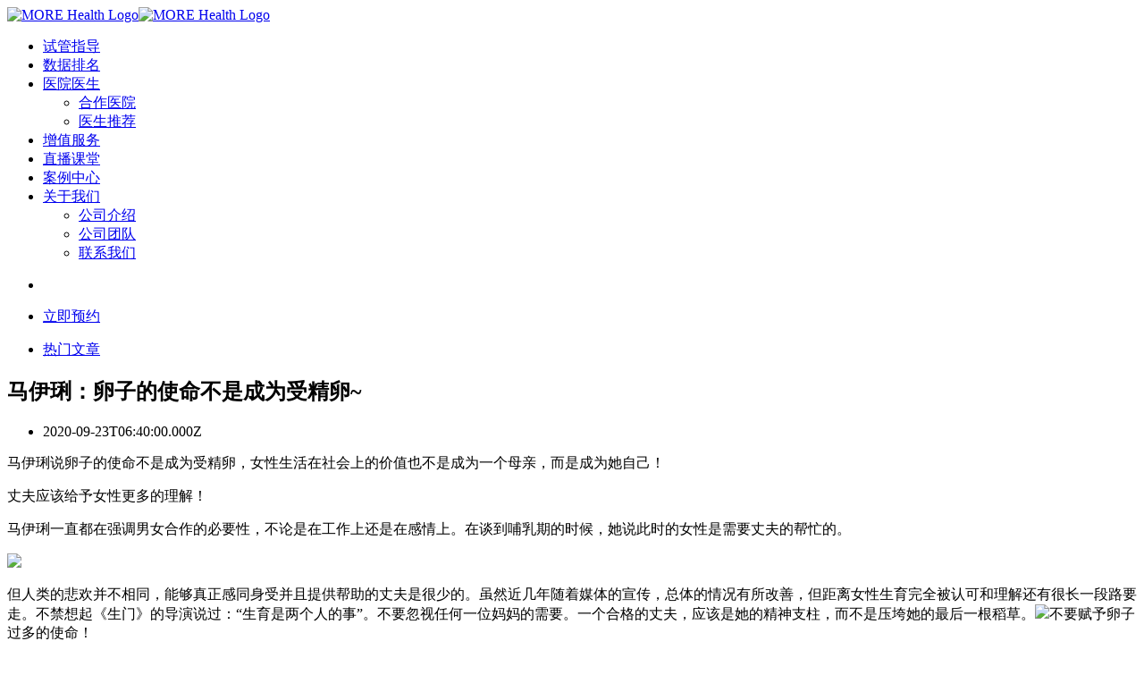

--- FILE ---
content_type: text/html; charset=utf-8
request_url: https://www.moreivf.com/posts/5f6aedc043f8ec60cae44c8f
body_size: 6349
content:
<!DOCTYPE html><html lang="en-US"><head><title>马伊琍：卵子的使命不是成为受精卵~-热门文章-睦尔生殖</title><meta name="keywords" content="顶级医疗专家，联合会诊，第二诊疗意见，电子病历，赴美就医，高端海外医疗"><meta name="description" content="睦尔生殖是美国试管婴儿专业服务机构，拥有美国试管婴儿医院排行榜前列的医生团队。着重于美国第三代试管婴儿、冻卵、冷冻卵子、囊胚移植、辅助生殖，以成立8年的高端客户服务经验,提供全方位赴美试管婴儿流程服务，价格费用更合理，试管婴儿成功率高，联系电话:400-070-3808."><meta http-equiv="content-type" content="text/html; charset=utf-8"><meta name="viewport" content="width=device-width, initial-scale=1"><link rel="stylesheet" href="https://cdn10.aiyichuandi.com/moreivf-web/css/responsive-style-db86ef0c97.css" type="text/css"><!--if lt IE 9script(src='/polyfiller/css3-mediaqueries.js')--><script>var MHCONFIG = {"environment":"default"};</script><script type="text/javascript" src="https://cdn10.aiyichuandi.com/moreivf-web/js/jquery-f3a2654aa1.js"></script><script type="text/javascript" src="https://cdn10.aiyichuandi.com/moreivf-web/js/plugins-7497772cfd.js"></script><script type="text/javascript" src="https://cdn10.aiyichuandi.com/moreivf-web/js/social-share-4a20876c2e.min.js"></script><script type="text/javascript" src="https://cdn10.aiyichuandi.com/moreivf-web/js/moment-with-locales-cf6d65fe3e.min.js"></script><!--script(type='text/javascript' src='https://cdn10.aiyichuandi.com/moreivf-web/js/jquery-0cb2f7bfea.columnizer.min.js')--><script type="text/javascript" src="https://cdn10.aiyichuandi.com/moreivf-web/js/swiper-4bd16f68b4.js"></script><script type="text/javascript" src="https://cdn10.aiyichuandi.com/moreivf-web/js/jquery-71fe4cbc9e.lazy.min.js"></script><script type="text/javascript" src="https://cdn10.aiyichuandi.com/moreivf-web/js/index-bdc343d955.js"></script></head><body class="stretched no-transition"><div class="clearfix" id="wrapper"><!--if current== '/index'--><!--  - var klass = 'transparent-header dark'--><!--else--><header class="transparent-header static-sticky" id="header" data-sticky-class="not-dark"><div id="header-wrap"><div class="container clearfix"><div id="logo"><a class="tablet-hidden" href="/"><img src="https://cdn10.aiyichuandi.com/moreivf-web/images/logo-dc4d3f5074.png" alt="MORE Health Logo"></a><a class="tablet-only" href="/"><img src="https://cdn10.aiyichuandi.com/moreivf-web/images/logo-mobile-dc4d3f5074.png" alt="MORE Health Logo"></a></div><nav id="primary-menu"><ul><li><a href="/services" title="试管指导">试管指导</a></li><li><a href="/cdc-ranking" title="数据排名">数据排名</a></li><li><a href="#" title="医院医生">医院医生</a><ul><li><a href="/hospitals" title="合作医院"><div>合作医院</div></a></li><li><a href="/physicians" title="医生推荐"><div>医生推荐</div></a></li></ul></li><li><a href="/additions" title="增值服务">增值服务</a></li><li><a href="/videos" title="直播课堂">直播课堂</a></li><li><a href="/testimonials" title="案例中心">案例中心</a></li><li><a href="#" title="关于我们">关于我们</a><ul><li><a href="/intro" title="公司介绍"><div>公司介绍</div></a></li><li><a href="/team" title="公司团队"><div>公司团队</div></a></li><li><a href="/contact-us" title="联系我们"><div>联系我们</div></a></li></ul></li></ul></nav><nav id="mobile-menu"><ul><!--li--><!--  a.nav-search-open(href='#')--><!--    i.icon-search3--><!--li--><!--  a(href='tel:' + customize.tel)--><!--    i.icon-phone3--><li><a id="menu-trigger" href="#"><i class="icon-line-align-justify"></i></a></li></ul></nav><nav id="login-menu"><ul><!--li--><!--  div(style="padding: 14px 0; text-align: right;")--><!--    .color-theme(style="font-size: 14px; line-height: 18px;")--><!--      i.icon-phone3(style="font-size: 1.2em;" +--><!--      "line-height: 20px;" +--><!--      "vertical-align: middle;" +--><!--      "margin-right: 5px;")--><!--      = customize.telTitle--><!--    div(style="line-height: 20px;font-weight:800;")= customize.tel--><li><a class="reserve" href="https://cdn10.aiyichuandi.com/moreivf-web/images/qrcode1-689a133c86.jpg" data-lightbox="image" title="睦尔生殖客服">立即预约</a></li></ul></nav></div></div></header><section class="main-content" id="content"><div class="topmargin-sm"></div><div class="container content-panel"><div class="row bottommargin-sm"><div class="col-xs-6 tleft"><div class="detail-page-title"><ul class="news-category clearfix"><li><a href="/posts" title="热门文章">热门文章</a></li></ul></div></div></div><div class="news-main"><h1 class="news-title">马伊琍：卵子的使命不是成为受精卵~</h1><ul class="news-meta clearfix"><li><span class="timeZone">2020-09-23T06:40:00.000Z</span></li></ul><div class="news-content"><html><head></head><body><p>&#x9A6C;&#x4F0A;&#x740D;&#x8BF4;&#x5375;&#x5B50;&#x7684;&#x4F7F;&#x547D;&#x4E0D;&#x662F;&#x6210;&#x4E3A;&#x53D7;&#x7CBE;&#x5375;&#xFF0C;&#x5973;&#x6027;&#x751F;&#x6D3B;&#x5728;&#x793E;&#x4F1A;&#x4E0A;&#x7684;&#x4EF7;&#x503C;&#x4E5F;&#x4E0D;&#x662F;&#x6210;&#x4E3A;&#x4E00;&#x4E2A;&#x6BCD;&#x4EB2;&#xFF0C;&#x800C;&#x662F;&#x6210;&#x4E3A;&#x5979;&#x81EA;&#x5DF1;&#xFF01;</p><p>&#x4E08;&#x592B;&#x5E94;&#x8BE5;&#x7ED9;&#x4E88;&#x5973;&#x6027;&#x66F4;&#x591A;&#x7684;&#x7406;&#x89E3;&#xFF01;</p><p>&#x9A6C;&#x4F0A;&#x740D;&#x4E00;&#x76F4;&#x90FD;&#x5728;&#x5F3A;&#x8C03;&#x7537;&#x5973;&#x5408;&#x4F5C;&#x7684;&#x5FC5;&#x8981;&#x6027;&#xFF0C;&#x4E0D;&#x8BBA;&#x662F;&#x5728;&#x5DE5;&#x4F5C;&#x4E0A;&#x8FD8;&#x662F;&#x5728;&#x611F;&#x60C5;&#x4E0A;&#x3002;&#x5728;&#x8C08;&#x5230;&#x54FA;&#x4E73;&#x671F;&#x7684;&#x65F6;&#x5019;&#xFF0C;&#x5979;&#x8BF4;&#x6B64;&#x65F6;&#x7684;&#x5973;&#x6027;&#x662F;&#x9700;&#x8981;&#x4E08;&#x592B;&#x7684;&#x5E2E;&#x5FD9;&#x7684;&#x3002;</p><p><img src="//cdn10.aiyichuandi.com/dzsz-cms/6ddb7682-992e-4755-9ace-5806aeab34c3/007fpw1oly1gi4ha4a7y4j31hc2lb4qp.jpg" class="fr-fic fr-dib"></p><p>&#x4F46;&#x4EBA;&#x7C7B;&#x7684;&#x60B2;&#x6B22;&#x5E76;&#x4E0D;&#x76F8;&#x540C;&#xFF0C;&#x80FD;&#x591F;&#x771F;&#x6B63;&#x611F;&#x540C;&#x8EAB;&#x53D7;&#x5E76;&#x4E14;&#x63D0;&#x4F9B;&#x5E2E;&#x52A9;&#x7684;&#x4E08;&#x592B;&#x662F;&#x5F88;&#x5C11;&#x7684;&#x3002;&#x867D;&#x7136;&#x8FD1;&#x51E0;&#x5E74;&#x968F;&#x7740;&#x5A92;&#x4F53;&#x7684;&#x5BA3;&#x4F20;&#xFF0C;&#x603B;&#x4F53;&#x7684;&#x60C5;&#x51B5;&#x6709;&#x6240;&#x6539;&#x5584;&#xFF0C;&#x4F46;&#x8DDD;&#x79BB;&#x5973;&#x6027;&#x751F;&#x80B2;&#x5B8C;&#x5168;&#x88AB;&#x8BA4;&#x53EF;&#x548C;&#x7406;&#x89E3;&#x8FD8;&#x6709;&#x5F88;&#x957F;&#x4E00;&#x6BB5;&#x8DEF;&#x8981;&#x8D70;&#x3002;&#x4E0D;&#x7981;&#x60F3;&#x8D77;&#x300A;&#x751F;&#x95E8;&#x300B;&#x7684;&#x5BFC;&#x6F14;&#x8BF4;&#x8FC7;&#xFF1A;&#x201C;&#x751F;&#x80B2;&#x662F;&#x4E24;&#x4E2A;&#x4EBA;&#x7684;&#x4E8B;&#x201D;&#x3002;&#x4E0D;&#x8981;&#x5FFD;&#x89C6;&#x4EFB;&#x4F55;&#x4E00;&#x4F4D;&#x5988;&#x5988;&#x7684;&#x9700;&#x8981;&#x3002;&#x4E00;&#x4E2A;&#x5408;&#x683C;&#x7684;&#x4E08;&#x592B;&#xFF0C;&#x5E94;&#x8BE5;&#x662F;&#x5979;&#x7684;&#x7CBE;&#x795E;&#x652F;&#x67F1;&#xFF0C;&#x800C;&#x4E0D;&#x662F;&#x538B;&#x57AE;&#x5979;&#x7684;&#x6700;&#x540E;&#x4E00;&#x6839;&#x7A3B;&#x8349;&#x3002;<img data-src="https://mmbiz.qpic.cn/mmbiz_gif/Ljib4So7yuWhRkXWibqVZvOHibdS2KKDicrmtq9rn4O5Lu90HvSo8oLoSPeAiayNvBrMgjR2JTp6OFuYp8elVUM6Ouw/640?wx_fmt=gif" data-w="179" src="//cdn10.aiyichuandi.com/dzsz-cms/ea2c5015-8e48-46c7-9a24-6929fe8ceca5/1600843221950.gif" class="fr-fic fr-dii">&#x4E0D;&#x8981;&#x8D4B;&#x4E88;&#x5375;&#x5B50;&#x8FC7;&#x591A;&#x7684;&#x4F7F;&#x547D;&#xFF01;</p><p>&#x5373;&#x4FBF;&#x73B0;&#x5728;&#xFF0C;&#x4EBA;&#x5C31;&#x4F1A;&#x6709;&#x4EBA;&#x8BA4;&#x4E3A;&#x5375;&#x5B50;&#x4E0D;&#x53D7;&#x7CBE;&#x5C31;&#x6CA1;&#x7528;&#xFF0C;&#x5973;&#x6027;&#x4E0D;&#x751F;&#x5B69;&#x5B50;&#x5C31;&#x4E0D;&#x5B8C;&#x6574;&#x3002;&#x800C;&#x5176;&#x5B9E;&#x4E0D;&#x4EC5;&#x5973;&#x6027;&#x6DF1;&#x53D7;&#x8FD9;&#x79CD;&#x201C;&#x5E94;&#x8BE5;&#x201D;&#x601D;&#x7EF4;&#x7684;&#x56F0;&#x6270;&#xFF0C;&#x7537;&#x6027;&#x4E5F;&#x5728;&#x52AB;&#x96BE;&#x9003;&#x201C;&#x7537;&#x4EBA;&#x5C31;&#x5E94;&#x8BE5;&#x575A;&#x5F3A;&#x201D;&#x3001;&#x201C;&#x7537;&#x4EBA;&#x5C31;&#x5E94;&#x8BE5;&#x6709;&#x8F66;&#x6709;&#x623F;&#x201D;&#x2026;&#x2026;&#x4F46;&#x5982;&#x679C;&#x6211;&#x4EEC;&#x80FD;&#x591F;&#x653E;&#x4E0B;&#x5FC3;&#x4E2D;&#x7684;&#x6210;&#x89C1;&#x3001;&#x5404;&#x9000;&#x4E00;&#x6B65;&#xFF0C;&#x90A3;&#x5C06;&#x662F;&#x53E6;&#x4E00;&#x756A;&#x573A;&#x666F;&#x3002;&#x5375;&#x5B50;&#x53EF;&#x4EE5;&#x6210;&#x4E3A;&#x53D7;&#x7CBE;&#x5375;&#xFF0C;&#x4E5F;&#x53EF;&#x4EE5;&#x53EA;&#x662F;&#x4E00;&#x9897;&#x5375;&#x5B50;&#xFF1B;&#x5973;&#x6027;&#x53EF;&#x4EE5;&#x9009;&#x62E9;&#x6210;&#x4E3A;&#x6BCD;&#x4EB2;&#xFF0C;&#x4E5F;&#x53EF;&#x4EE5;&#x9009;&#x62E9;&#x6210;&#x4E3A;&#x5979;&#x81EA;&#x5DF1;&#x3002;</p><p><img data-backw="440" data-cropx1="0" data-cropy1="0" data-ratio="1.231818181818182" data-src="https://mmbiz.qpic.cn/mmbiz_jpg/iaxQVc62Dqz3EnSyeVquCaSYibReLBsfZfia5a01iaa64Kgry28OQvwbjEFnfPNIyDIhzUSTLffcn6AzXusayvxgVA/640?wx_fmt=jpeg" data-w="440" src="//cdn10.aiyichuandi.com/dzsz-cms/002ec488-f548-4d56-9d77-0b822188cef8/1600843227597.png" class="fr-fic fr-dii"></p><p><img data-backw="440" data-cropx1="0" data-cropy1="0" data-ratio="1.384090909090909" data-src="https://mmbiz.qpic.cn/mmbiz_jpg/iaxQVc62Dqz3EnSyeVquCaSYibReLBsfZf4XOeHkarf3GibRepKL86psicbPLhKahibpjcRSCjUKM0IgoRZVq3VnJiaw/640?wx_fmt=jpeg" data-w="440" src="//cdn10.aiyichuandi.com/dzsz-cms/92b4a7dd-c070-4ac9-84d9-501c486fa3fe/1600843225296.png" class="fr-fic fr-dii"></p><p><img data-src="https://mmbiz.qpic.cn/mmbiz_gif/Ljib4So7yuWhRkXWibqVZvOHibdS2KKDicrmtq9rn4O5Lu90HvSo8oLoSPeAiayNvBrMgjR2JTp6OFuYp8elVUM6Ouw/640?wx_fmt=gif" data-w="179" src="//cdn10.aiyichuandi.com/dzsz-cms/7b51cb34-9686-43f8-9c8f-9fd09e84aa4a/1600843221992.gif" class="fr-fic fr-dii">&#x4E0D;&#x6015;&#x4E0D;&#x60F3;&#x751F;&#xFF0C;&#x5C31;&#x6015;&#x4E0D;&#x80FD;&#x751F;&#x6211;&#x4EEC;&#x524D;&#x9762;&#x8C08;&#x5230;&#x7684;&#x5375;&#x5B50;&#x7684;&#x4F7F;&#x547D;&#xFF0C;&#x5E76;&#x4E0D;&#x662F;&#x9F13;&#x52B1;&#x5375;&#x5B50;&#x4E0D;&#x8981;&#x6210;&#x4E3A;&#x53D7;&#x7CBE;&#x5375;&#xFF0C;&#x800C;&#x662F;&#x5973;&#x6027;&#x80FD;&#x591F;&#x5C06;&#x751F;&#x80B2;&#x7684;&#x6743;&#x5229;&#x638C;&#x63E1;&#x5728;&#x81EA;&#x5DF1;&#x624B;&#x4E2D;&#xFF01;&#x60F3;&#x4E0D;&#x60F3;&#x548C;&#x80FD;&#x4E0D;&#x80FD;&#x662F;&#x4E24;&#x56DE;&#x4E8B;&#xFF0C;&#x524D;&#x8005;&#x662F;&#x4E3B;&#x89C2;&#x610F;&#x613F;&#x540E;&#x8005;&#x5219;&#x662F;&#x88AB;&#x52A8;&#x63A5;&#x53D7;&#x4E86;&#x3002;&#x5728;&#x7766;&#x5C14;&#x751F;&#x6B96;&#x8FC7;&#x53BB;&#x51E0;&#x5E74;&#x4E2D;&#xFF0C;&#x9047;&#x5230;&#x8FC7;&#x5F88;&#x591A;&#x5973;&#x6027;&#x5BA2;&#x6237;&#x5E74;&#x8F7B;&#x7684;&#x65F6;&#x5019;&#x4E0D;&#x60F3;&#x8981;&#x5B69;&#x5B50;&#xFF0C;&#x7B49;&#x5E74;&#x7EAA;&#x5927;&#x4E86;&#x60F3;&#x8981;&#x5B69;&#x5B50;&#x7684;&#x65F6;&#x5019;&#x53D1;&#x73B0;&#x6000;&#x5B55;&#x56F0;&#x96BE;&#x3002;</p><p>&#x5973;&#x6027;&#x5E74;&#x9F84;&#x8D8A;&#x5927;&#xFF0C;&#x5375;&#x5B50;&#x8D28;&#x91CF;&#x8D8A;&#x5DEE;&#xFF0C;&#x751F;&#x80B2;&#x673A;&#x4F1A;&#x8D8A;&#x4F4E;&#xFF0C;&#x5B9D;&#x5B9D;&#x8D8A;&#x5BB9;&#x6613;&#x51FA;&#x95EE;&#x9898;&#x2026;&#x2026;</p><p>&#x4E0D;&#x540C;&#x4E8E;&#x7537;&#x6027;&#xFF0C;70&#x591A;&#x4ECD;&#x7136;&#x53EF;&#x4EE5;&#x8001;&#x6765;&#x5F97;&#x5B50;&#xFF08;&#x5927;&#x540D;&#x9F0E;&#x9F0E;&#x7684;&#x8D4C;&#x738B;&#xFF09;&#xFF0C;&#x5973;&#x6027;&#x5230;&#x4E86;&#x4E00;&#x5B9A;&#x5E74;&#x9F84;&#xFF0C;&#x8FCE;&#x6765;&#x7684;&#x9664;&#x4E86;&#x505C;&#x7ECF;&#x5C31;&#x662F;&#x66F4;&#x5E74;&#x671F;&#xFF01;&#x5982;&#x679C;&#x5728;&#x6B64;&#x4E4B;&#x524D;&#x8FD8;&#x6CA1;&#x6709;&#x81EA;&#x5DF1;&#x7684;&#x5B69;&#x5B50;&#xFF0C;&#x6050;&#x6015;&#x53EA;&#x80FD;&#x671B;&#x201C;&#x94B1;&#x201D;&#x5174;&#x53F9;&#x3002;</p><p>&#x60F3;&#x89E3;&#x51B3;&#x60F3;&#x751F;&#x4E0D;&#x80FD;&#x751F;&#x6700;&#x76F4;&#x63A5;&#x7684;&#x529E;&#x6CD5;&#x5C31;&#x662F;&#x4E86;&#x89E3;&#x81EA;&#x5DF1;&#x7684;&#x751F;&#x80B2;&#x529B;&#xFF0C;&#x7136;&#x540E;&#x5BF9;&#x75C7;&#x4E0B;&#x836F;&#x3002;&#x867D;&#x7136;&#x5973;&#x6027;&#x7684;&#x751F;&#x80B2;&#x529B;&#x4E00;&#x76F4;&#x90FD;&#x5728;&#x8D70;&#x4E0B;&#x5761;&#x8DEF;&#xFF0C;&#x4F46;&#x73B0;&#x5728;&#x7684;&#x533B;&#x7597;&#x6280;&#x672F;&#x5DF2;&#x7ECF;&#x5B8C;&#x5168;&#x80FD;&#x591F;&#x5B8C;&#x6210;&#x751F;&#x80B2;&#x529B;&#x4FDD;&#x5B58;&#x8FD9;&#x4EF6;&#x4E8B;&#x4E86;&#xFF0C;&#x800C;&#x4E14;&#x7ECF;&#x8FC7;40&#x591A;&#x5E74;&#x7684;&#x53D1;&#x5C55;&#x76F8;&#x5173;&#x7684;&#x6280;&#x672F;&#x5DF2;&#x7ECF;&#x5341;&#x5206;&#x6210;&#x719F;&#x4E86;&#x3002;</p><p>&#x5BF9;&#x4E8E;&#x5F88;&#x591A;&#x6682;&#x65F6;&#x6CA1;&#x6709;&#x751F;&#x80B2;&#x6253;&#x7B97;&#x7684;&#x5973;&#x6027;&#xFF0C;&#x7766;&#x5C14;&#x751F;&#x6B96;&#x5EFA;&#x8BAE;&#x5927;&#x5BB6;&#x8981;&#x901A;&#x8FC7;&#x51B7;&#x51BB;&#x5375;&#x5B50;&#x7B49;&#x624B;&#x6BB5;&#x53CA;&#x65F6;&#x4FDD;&#x5B58;&#x751F;&#x80B2;&#x529B;&#xFF1B;</p><p>&#x5BF9;&#x4E8E;&#x5DF2;&#x7ECF;&#x6253;&#x7B97;&#x751F;&#x80B2;&#x7684;&#x5973;&#x6027;&#xFF0C;&#x7766;&#x5C14;&#x751F;&#x6B96;&#x5EFA;&#x8BAE;&#x5927;&#x5BB6;&#x6293;&#x7D27;&#x65F6;&#x673A;&#x8FDB;&#x884C;&#x5907;&#x5B55;&#xFF1B;</p><p>&#x5BF9;&#x4E8E;&#x5375;&#x5B50;&#x8D28;&#x91CF;&#x4E0D;&#x597D;&#x7684;&#x5973;&#x6027;&#xFF0C;&#x4E5F;&#x53EF;&#x4EE5;&#x901A;&#x8FC7;&#x670D;&#x7528;&#x4E00;&#x4E9B;&#x4FDD;&#x5065;&#x54C1;&#x63D0;&#x9AD8;&#x5375;&#x5B50;&#x8D28;&#x91CF;&#x3002;</p><p><img src="//cdn10.aiyichuandi.com/dzsz-cms/2dc497eb-0c0c-4bf7-ba2d-6b86a76413c1/1x1-16.jpg" class="fr-fic fr-dib"></p><p>&#x73B0;&#x5728;&#x60F3;&#x8981;&#x51FA;&#x56FD;&#x51BB;&#x5375;&#x8FD8;&#x662F;&#x5B58;&#x5728;&#x4E00;&#x5B9A;&#x7684;&#x98CE;&#x9669;&#x548C;&#x56F0;&#x96BE;&#x7684;&#xFF0C;&#x6240;&#x4EE5;&#x7766;&#x5C14;&#x751F;&#x6B96;&#x4E13;&#x95E8;&#x4E3A;&#x5927;&#x5BB6;&#x627E;&#x5230;&#x4E86;&#x56FD;&#x5185;&#x51B7;&#x51BB;&#x5375;&#x5B50;&#x7684;&#x8D44;&#x6E90;&#xFF1B;</p><p>&#x5BF9;&#x4E8E;&#x60F3;&#x8981;&#x4E09;&#x4EE3;&#x8BD5;&#x7BA1;&#x8D81;&#x65E9;&#x751F;&#x80B2;&#x7684;&#x5973;&#x6027;&#xFF0C;&#x7766;&#x5C14;&#x751F;&#x6B96;&#x4E5F;&#x8054;&#x7CFB;&#x5230;&#x4E86;&#x56FD;&#x5185;&#x4E09;&#x7532;&#x6B63;&#x89C4;&#x4E09;&#x4EE3;&#x8BD5;&#x7BA1;&#x7684;&#x8D44;&#x6E90;&#xFF1B;</p><p>&#x5BF9;&#x4E8E;&#x60F3;&#x8981;&#x8D2D;&#x4E70;&#x4FDD;&#x5065;&#x54C1;&#x4F46;&#x6CA1;&#x6709;&#x6E20;&#x9053;&#x7684;&#x5973;&#x6027;&#xFF0C;&#x53EF;&#x4EE5;&#x901A;&#x8FC7;&#x7766;&#x5C14;&#x751F;&#x6B96;&#x7684;&#x5B98;&#x65B9;&#x5546;&#x57CE;&#x8FDB;&#x884C;&#x7EBF;&#x4E0A;&#x8D2D;&#x4E70;&#x3002;</p><p><img src="//cdn10.aiyichuandi.com/dzsz-cms/5f33d0b2-8fd8-487d-9a3f-9cfbc822cbf5/gh_26c83aadfb90_344.jpg" class="fr-fic fr-dib"></p><p>&#x66F4;&#x591A;&#x751F;&#x80B2;&#x3001;&#x4FDD;&#x5065;&#x54C1;&#x76F8;&#x5173;&#x7684;&#x95EE;&#x9898;&#xFF0C;&#x53EF;&#x4EE5;&#x8054;&#x7CFB;&#x7766;&#x5C14;&#x751F;&#x6B96;&#x7684;&#x5BA2;&#x670D;&#x8FDB;&#x884C;&#x54A8;&#x8BE2;&#x54E6;&#xFF01;</p></body></html></div></div><div style="margin-bottom: 10px"><a href="5f6c2e8643f8ece512e44c90">上一篇：Angelababy：“不想孩子被人说你妈什么都不行”！</a></div><div><a href="5f6419e243f8eced1fe44c8b">下一篇：我们被客户投诉了？？？</a></div><div style="margin-bottom:30px;"></div><div class="share-it"><div class="share-to">分享该页：</div><div class="social-share" data-initialized="true" data-title="马伊琍：卵子的使命不是成为受精卵~"><a class="share-wechat icon-wechat" href="#"></a><a class="share-weibo icon-weibo" href="#"></a><a class="share-qq icon-qq" href="#"></a></div></div></div><div class="bottommargin-30"></div></section><!--include ./footer-form--><footer class="dark more-footer" id="footer"><div class="container"><div class="row"><div class="footer-widgets-wrap clearfix"><div class="col-xs-12"><img class="footer-logo" src="https://cdn10.aiyichuandi.com/moreivf-web/images/logo-footer-dc4d3f5074.png"></div><div class="col-xs-12 col-sm-5 col-sm-offset-1 col-md-3 col-md-offset-0"><div class="footer-location"><div class="detail"><div class="detail-item"><div class="detail-label">地址:</div><div class="detail-detail"><div>1875 S Grant St, Ste 501</div><div>San Mateo, CA, USA</div></div></div><div class="detail-item"><div class="detail-label">邮编:</div><div class="detail-detail">94402</div></div><div class="detail-item"><div class="detail-label">电话:</div><div class="detail-detail">+1 888-908-6673</div></div></div></div></div><div class="col-xs-12 col-sm-6 col-md-3 col-md-offset-0"></div><!--  .footer-location--><!--    .name 北京--><!--    .detail--><!--      .detail-item--><!--        .detail-label--><!--          | 地址:--><!--        .detail-detail--><!--          div 北京市东城区西总布胡同46号--><!--          div 恒和医院C座9层--><!--      .detail-item--><!--        .detail-label--><!--          | 邮编:--><!--        .detail-detail 100026--><!--      .detail-item--><!--        .detail-label--><!--          | 电话:--><!--        .detail-detail +86 10-64971208--><!--.col-xs-12.col-sm-11.col-sm-offset-1.col-md-1.col-md-offset-0--><!--  .other-location--><!--    .name 其他地址--><!--    each location in locations--><!--      if location.footerLink--><!--        .detail--><!--          a(href=location.footerLink title=location.shortname)= location.shortname--><div class="col-md-offset-2 col-xs-12 col-md-1 footer-list"><div class="row"><div class="col-xs-3 col-md-12 list-item"><a href="/termofuse" title="使用条款">使用条款</a></div><div class="col-xs-3 col-md-12 list-item"><a href="/privacy" title="隐私声明">隐私声明</a></div><div class="col-xs-3 col-md-12 list-item"><a target="_blank" href="https://www.morehealth.com" title="MORE Health">International</a></div><div class="col-xs-3 col-md-12 list-item"><img src="https://cdn10.aiyichuandi.com/moreivf-web/images/hipaa-c3eea7ca98.png" style="height:37px;"></div></div></div><div class="col-md-2 col-xs-12 tablet-hidden" style="text-align:right;"><!--.center(style='display: inline-block;vertical-align:top;margin-right: 30px;')--><!--  div(style="font-size: 12px;margin-bottom: 10px;") 睦尔生殖公众号--><!--  a(href='https://cdn10.aiyichuandi.com/moreivf-web/images/qrcode0-6f82c000f3.jpg', data-lightbox='image' title='睦尔生殖公众号')--><!--    img(src='https://cdn10.aiyichuandi.com/moreivf-web/images/qrcode0-6f82c000f3.jpg' style='width:100px;')--><div class="center" style="display: inline-block;vertical-align:top;"><div style="font-size: 12px;margin-bottom: 10px;">睦尔生殖客服</div><a href="https://cdn10.aiyichuandi.com/moreivf-web/images/qrcode1-689a133c86.jpg" data-lightbox="image" title="睦尔生殖客服"><img src="https://cdn10.aiyichuandi.com/moreivf-web/images/qrcode1-689a133c86.jpg" style="width:100px;"></a><div style="font-size: 12px;margin-top: 10px;">客服时间<br>9:00-21:00</div></div></div></div></div><div class="row" style="margin-bottom:40px;"></div><!--  .copyright--><!--    .col-md-5.col-sm-7.col-xs-12--><!--      span.tablet-hidden 版权所有--><!--      span &copy; 爱医传递远程科技（北京）有限公司 #{year}//.col-md-7.col-sm-5.col-xs-12.license
//  a(href='http://www.miitbeian.gov.cn/' target='_blank' title='京ICP备15052836号-1') 京ICP备15052836号-1

--></div><!--include ./fixed-footer--></footer><div id="fixed-qrcode"><a href="https://cdn10.aiyichuandi.com/moreivf-web/images/qrcode1-689a133c86.jpg" data-lightbox="image" title="睦尔生殖客服"><img src="https://cdn10.aiyichuandi.com/moreivf-web/images/qrcode1-689a133c86.jpg"><div style="font-size:12px;color:black;margin-top:5px;">客服时间9点-21点</div></a></div></div><div class="fixed-to-content" id="gotoTop"></div><!--百度商桥客服--><script>var _hmt = _hmt || [];
(function () {
  var hm = document.createElement("script")
  hm.src = "https://hm.baidu.com/hm.js?fbc7c3be2c7bf0a513cd8305515dbc5e"
  hm.setAttribute('async', '');
  var s = document.getElementsByTagName("script")[0];
  s.parentNode.insertBefore(hm, s)
})();</script><!--script(type='text/javascript', src="https://cdn10.aiyichuandi.com/moreivf-web/js/qiyukf-99bb500643.js")--><script type="text/javascript" src="https://cdn10.aiyichuandi.com/moreivf-web/js/functions-bf20dae088.js"></script><script type="text/javascript" src="https://cdn10.aiyichuandi.com/moreivf-web/js/viewer-6bae729eef.min.js"></script><script type="text/javascript" src="https://cdn10.aiyichuandi.com/moreivf-web/js/selectize-5949ba84ac.min.js"></script><script type="text/javascript" src="https://cdn10.aiyichuandi.com/moreivf-web/js/typeahead-4b525e49c6.jquery.min.js"></script><script type="text/javascript" src="https://cdn10.aiyichuandi.com/moreivf-web/js/mh-swpier-221950a1b5.js"></script><!-- 百度统计--><script>var _hmt = _hmt || [];
(function () {
  var hm = document.createElement("script");
  hm.src = "https://hm.baidu.com/hm.js?75fa7c53f9cd164e19918b454824e455";
  var s = document.getElementsByTagName("script")[0];
  s.parentNode.insertBefore(hm, s);
})();
</script><!-- 百度资源自动提交--><script>(function () {
  var bp = document.createElement('script');
  var curProtocol = window.location.protocol.split(':')[0];
  if (curProtocol === 'https') {
    bp.src = 'https://zz.bdstatic.com/linksubmit/push.js';
  } else {
    bp.src = 'http://push.zhanzhang.baidu.com/push.js';
  }
  var s = document.getElementsByTagName("script")[0];
  s.parentNode.insertBefore(bp, s);
})();

</script><!-- 360自动提交--><script>(function(){
var src = "https://jspassport.ssl.qhimg.com/11.0.1.js?d182b3f28525f2db83acfaaf6e696dba";
document.write('<script src="' + src + '" id="sozz"><\/script>');
})();
</script><!-- Global site tag (gtag.js) - Google Analytics --><script async src="https://www.googletagmanager.com/gtag/js?id=UA-74792174-6"></script><script>window.dataLayer = window.dataLayer || [];
function gtag(){dataLayer.push(arguments);}
gtag('js', new Date());
gtag('config', 'UA-74792174-6');</script></body></html>